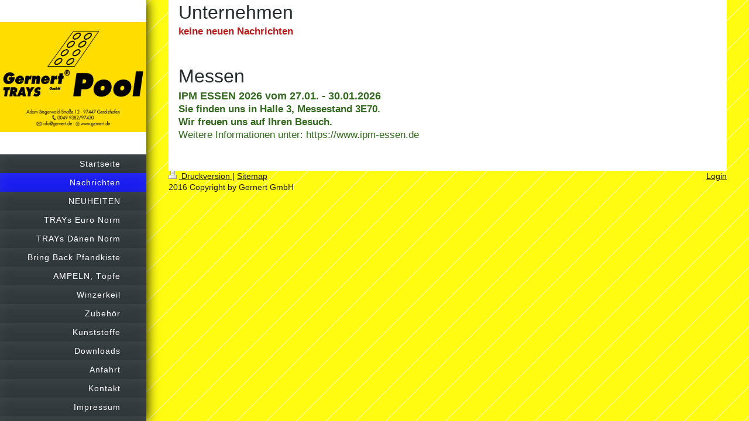

--- FILE ---
content_type: text/html; charset=UTF-8
request_url: https://www.gernert.info/nachrichten/
body_size: 3938
content:
<!DOCTYPE html>
<html lang="de"  ><head prefix="og: http://ogp.me/ns# fb: http://ogp.me/ns/fb# business: http://ogp.me/ns/business#">
    <meta http-equiv="Content-Type" content="text/html; charset=utf-8"/>
    <meta name="generator" content="IONOS MyWebsite"/>
        
    <link rel="dns-prefetch" href="//cdn.website-start.de/"/>
    <link rel="dns-prefetch" href="//102.mod.mywebsite-editor.com"/>
    <link rel="dns-prefetch" href="https://102.sb.mywebsite-editor.com/"/>
    <link rel="shortcut icon" href="//cdn.website-start.de/favicon.ico"/>
        <title>Gernert GmbH - Nachrichten</title>
    <style type="text/css">@media screen and (max-device-width: 1024px) {.diyw a.switchViewWeb {display: inline !important;}}</style>
    <style type="text/css">@media screen and (min-device-width: 1024px) {
            .mediumScreenDisabled { display:block }
            .smallScreenDisabled { display:block }
        }
        @media screen and (max-device-width: 1024px) { .mediumScreenDisabled { display:none } }
        @media screen and (max-device-width: 568px) { .smallScreenDisabled { display:none } }
                @media screen and (min-width: 1024px) {
            .mobilepreview .mediumScreenDisabled { display:block }
            .mobilepreview .smallScreenDisabled { display:block }
        }
        @media screen and (max-width: 1024px) { .mobilepreview .mediumScreenDisabled { display:none } }
        @media screen and (max-width: 568px) { .mobilepreview .smallScreenDisabled { display:none } }</style>
    <meta name="viewport" content="width=device-width, initial-scale=1, maximum-scale=1, minimal-ui"/>

<meta name="format-detection" content="telephone=no"/>
        <meta name="keywords" content="Pflanzen, Tray, Trays, Mega Tray, Megatray, Keil, Gernert, Gernert Keil, Gernertkeil, Blumentopf, Blume, Blumen, Topf, Töpfe, Foliennagel, Foliennägel, Folien Nagel, Folie, Folien, Nagel, Nägel, Dänen, Euro, Norm, Klebeband, Blumenampel"/>
            <meta name="description" content="Neue Seite"/>
            <meta name="robots" content="index,follow"/>
        <link href="//cdn.website-start.de/templates/2130/style.css?1758547156484" rel="stylesheet" type="text/css"/>
    <link href="https://www.gernert.info/s/style/theming.css?1736252348" rel="stylesheet" type="text/css"/>
    <link href="//cdn.website-start.de/app/cdn/min/group/web.css?1758547156484" rel="stylesheet" type="text/css"/>
<link href="//cdn.website-start.de/app/cdn/min/moduleserver/css/de_DE/common,shoppingbasket?1758547156484" rel="stylesheet" type="text/css"/>
    <link href="//cdn.website-start.de/app/cdn/min/group/mobilenavigation.css?1758547156484" rel="stylesheet" type="text/css"/>
    <link href="https://102.sb.mywebsite-editor.com/app/logstate2-css.php?site=529613332&amp;t=1768689166" rel="stylesheet" type="text/css"/>

<script type="text/javascript">
    /* <![CDATA[ */
var stagingMode = '';
    /* ]]> */
</script>
<script src="https://102.sb.mywebsite-editor.com/app/logstate-js.php?site=529613332&amp;t=1768689166"></script>

    <link href="//cdn.website-start.de/templates/2130/print.css?1758547156484" rel="stylesheet" media="print" type="text/css"/>
    <script type="text/javascript">
    /* <![CDATA[ */
    var systemurl = 'https://102.sb.mywebsite-editor.com/';
    var webPath = '/';
    var proxyName = '';
    var webServerName = 'www.gernert.info';
    var sslServerUrl = 'https://www.gernert.info';
    var nonSslServerUrl = 'http://www.gernert.info';
    var webserverProtocol = 'http://';
    var nghScriptsUrlPrefix = '//102.mod.mywebsite-editor.com';
    var sessionNamespace = 'DIY_SB';
    var jimdoData = {
        cdnUrl:  '//cdn.website-start.de/',
        messages: {
            lightBox: {
    image : 'Bild',
    of: 'von'
}

        },
        isTrial: 0,
        pageId: 2298258    };
    var script_basisID = "529613332";

    diy = window.diy || {};
    diy.web = diy.web || {};

        diy.web.jsBaseUrl = "//cdn.website-start.de/s/build/";

    diy.context = diy.context || {};
    diy.context.type = diy.context.type || 'web';
    /* ]]> */
</script>

<script type="text/javascript" src="//cdn.website-start.de/app/cdn/min/group/web.js?1758547156484" crossorigin="anonymous"></script><script type="text/javascript" src="//cdn.website-start.de/s/build/web.bundle.js?1758547156484" crossorigin="anonymous"></script><script type="text/javascript" src="//cdn.website-start.de/app/cdn/min/group/mobilenavigation.js?1758547156484" crossorigin="anonymous"></script><script src="//cdn.website-start.de/app/cdn/min/moduleserver/js/de_DE/common,shoppingbasket?1758547156484"></script>
<script type="text/javascript" src="https://cdn.website-start.de/proxy/apps/static/resource/dependencies/"></script><script type="text/javascript">
                    if (typeof require !== 'undefined') {
                        require.config({
                            waitSeconds : 10,
                            baseUrl : 'https://cdn.website-start.de/proxy/apps/static/js/'
                        });
                    }
                </script><script type="text/javascript" src="//cdn.website-start.de/app/cdn/min/group/pfcsupport.js?1758547156484" crossorigin="anonymous"></script>    <meta property="og:type" content="business.business"/>
    <meta property="og:url" content="https://www.gernert.info/nachrichten/"/>
    <meta property="og:title" content="Gernert GmbH - Nachrichten"/>
            <meta property="og:description" content="Neue Seite"/>
                <meta property="og:image" content="https://www.gernert.info/s/misc/logo.jpg?t=1761562795"/>
        <meta property="business:contact_data:country_name" content="Deutschland"/>
    <meta property="business:contact_data:street_address" content="Adam-Stegerwald-Str. 12"/>
    <meta property="business:contact_data:locality" content="Gerolzhofen"/>
    <meta property="business:contact_data:region" content="300"/>
    <meta property="business:contact_data:email" content="info@gernert.de"/>
    <meta property="business:contact_data:postal_code" content="97447"/>
    <meta property="business:contact_data:phone_number" content=" +49 9382 97430"/>
    
    
<meta property="business:hours:day" content="MONDAY"/><meta property="business:hours:start" content="08:00"/><meta property="business:hours:end" content="12:00"/><meta property="business:hours:day" content="TUESDAY"/><meta property="business:hours:start" content="08:00"/><meta property="business:hours:end" content="12:00"/><meta property="business:hours:day" content="WEDNESDAY"/><meta property="business:hours:start" content="08:00"/><meta property="business:hours:end" content="12:00"/><meta property="business:hours:day" content="THURSDAY"/><meta property="business:hours:start" content="08:00"/><meta property="business:hours:end" content="12:00"/><meta property="business:hours:day" content="FRIDAY"/><meta property="business:hours:start" content="08:00"/><meta property="business:hours:end" content="12:00"/><meta property="business:hours:day" content="MONDAY"/><meta property="business:hours:start" content="13:00"/><meta property="business:hours:end" content="17:00"/><meta property="business:hours:day" content="TUESDAY"/><meta property="business:hours:start" content="13:00"/><meta property="business:hours:end" content="17:00"/><meta property="business:hours:day" content="WEDNESDAY"/><meta property="business:hours:start" content="13:00"/><meta property="business:hours:end" content="17:00"/><meta property="business:hours:day" content="THURSDAY"/><meta property="business:hours:start" content="13:00"/><meta property="business:hours:end" content="17:00"/><meta property="business:hours:day" content="FRIDAY"/><meta property="business:hours:start" content="13:00"/><meta property="business:hours:end" content="15:30"/></head>


<body class="body diyBgActive  cc-pagemode-default diyfeSidebarLeft diy-layout-fullWidth diy-market-de_DE" data-pageid="2298258" id="page-2298258">
    
    <div class="diyw">
        <div class="diyweb">
	<div class="diywebSecondary diyfeCA diyfeCA3">
		<div class="diywebLogoArea diyfeCA diyfeCA1">
			
    <style type="text/css" media="all">
        /* <![CDATA[ */
                .diyw #website-logo {
            text-align: center !important;
                        padding: 0px 0;
                    }
        
                /* ]]> */
    </style>

    <div id="website-logo">
            <a href="https://www.gernert.info/"><img class="website-logo-image" width="2600" src="https://www.gernert.info/s/misc/logo.jpg?t=1761562795" alt=""/></a>

            
            </div>


		</div>
		<!--
		<div class="diywebAppWrapper diyfeCA diyfeCA2">
			<div id="diywebAppContainer1st"></div>
		</div>
		-->
		<div class="diywebMainNavigation diyfeCA diyfeCA2">
			<div class="webnavigation"><ul id="mainNav1" class="mainNav1"><li class="navTopItemGroup_1"><a data-page-id="2107831" href="https://www.gernert.info/" class="level_1"><span>Startseite</span></a></li><li class="navTopItemGroup_2"><a data-page-id="2298258" href="https://www.gernert.info/nachrichten/" class="current level_1"><span>Nachrichten</span></a></li><li class="navTopItemGroup_3"><a data-page-id="2173007" href="https://www.gernert.info/neuheiten/" class="level_1"><span>NEUHEITEN</span></a></li><li class="navTopItemGroup_4"><a data-page-id="2107854" href="https://www.gernert.info/trays-euro-norm/" class="level_1"><span>TRAYs Euro Norm</span></a></li><li class="navTopItemGroup_5"><a data-page-id="2109078" href="https://www.gernert.info/trays-dänen-norm/" class="level_1"><span>TRAYs Dänen Norm</span></a></li><li class="navTopItemGroup_6"><a data-page-id="2212096" href="https://www.gernert.info/bring-back-pfandkiste/" class="level_1"><span>Bring Back Pfandkiste</span></a></li><li class="navTopItemGroup_7"><a data-page-id="2109080" href="https://www.gernert.info/ampeln-töpfe/" class="level_1"><span>AMPELN, Töpfe</span></a></li><li class="navTopItemGroup_8"><a data-page-id="2109084" href="https://www.gernert.info/winzerkeil/" class="level_1"><span>Winzerkeil</span></a></li><li class="navTopItemGroup_9"><a data-page-id="2109085" href="https://www.gernert.info/zubehör/" class="level_1"><span>Zubehör</span></a></li><li class="navTopItemGroup_10"><a data-page-id="2107868" href="https://www.gernert.info/kunststoffe/" class="level_1"><span>Kunststoffe</span></a></li><li class="navTopItemGroup_11"><a data-page-id="2109089" href="https://www.gernert.info/downloads/" class="level_1"><span>Downloads</span></a></li><li class="navTopItemGroup_12"><a data-page-id="2107833" href="https://www.gernert.info/anfahrt/" class="level_1"><span>Anfahrt</span></a></li><li class="navTopItemGroup_13"><a data-page-id="2107832" href="https://www.gernert.info/kontakt/" class="level_1"><span>Kontakt</span></a></li><li class="navTopItemGroup_14"><a data-page-id="2107834" href="https://www.gernert.info/impressum/" class="level_1"><span>Impressum</span></a></li><li class="navTopItemGroup_15"><a data-page-id="2279608" href="https://www.gernert.info/datenschutzerklärung/" class="level_1"><span>Datenschutzerklärung</span></a></li></ul></div>
		</div>
		<div class="diywebSidebar">
			<div class="diywebGutter">
				<div id="matrix_2515934" class="sortable-matrix" data-matrixId="2515934"></div>
			</div>
		</div>
	</div>	
	<div class="diywebMain">
		
<nav id="diyfeMobileNav" class="diyfeCA diyfeCA2" role="navigation">
    <a title="Navigation aufklappen/zuklappen">Navigation aufklappen/zuklappen</a>
    <ul class="mainNav1"><li class=" hasSubNavigation"><a data-page-id="2107831" href="https://www.gernert.info/" class=" level_1"><span>Startseite</span></a></li><li class="current hasSubNavigation"><a data-page-id="2298258" href="https://www.gernert.info/nachrichten/" class="current level_1"><span>Nachrichten</span></a></li><li class=" hasSubNavigation"><a data-page-id="2173007" href="https://www.gernert.info/neuheiten/" class=" level_1"><span>NEUHEITEN</span></a></li><li class=" hasSubNavigation"><a data-page-id="2107854" href="https://www.gernert.info/trays-euro-norm/" class=" level_1"><span>TRAYs Euro Norm</span></a></li><li class=" hasSubNavigation"><a data-page-id="2109078" href="https://www.gernert.info/trays-dänen-norm/" class=" level_1"><span>TRAYs Dänen Norm</span></a></li><li class=" hasSubNavigation"><a data-page-id="2212096" href="https://www.gernert.info/bring-back-pfandkiste/" class=" level_1"><span>Bring Back Pfandkiste</span></a></li><li class=" hasSubNavigation"><a data-page-id="2109080" href="https://www.gernert.info/ampeln-töpfe/" class=" level_1"><span>AMPELN, Töpfe</span></a></li><li class=" hasSubNavigation"><a data-page-id="2109084" href="https://www.gernert.info/winzerkeil/" class=" level_1"><span>Winzerkeil</span></a></li><li class=" hasSubNavigation"><a data-page-id="2109085" href="https://www.gernert.info/zubehör/" class=" level_1"><span>Zubehör</span></a></li><li class=" hasSubNavigation"><a data-page-id="2107868" href="https://www.gernert.info/kunststoffe/" class=" level_1"><span>Kunststoffe</span></a></li><li class=" hasSubNavigation"><a data-page-id="2109089" href="https://www.gernert.info/downloads/" class=" level_1"><span>Downloads</span></a></li><li class=" hasSubNavigation"><a data-page-id="2107833" href="https://www.gernert.info/anfahrt/" class=" level_1"><span>Anfahrt</span></a></li><li class=" hasSubNavigation"><a data-page-id="2107832" href="https://www.gernert.info/kontakt/" class=" level_1"><span>Kontakt</span></a></li><li class=" hasSubNavigation"><a data-page-id="2107834" href="https://www.gernert.info/impressum/" class=" level_1"><span>Impressum</span></a></li><li class=" hasSubNavigation"><a data-page-id="2279608" href="https://www.gernert.info/datenschutzerklärung/" class=" level_1"><span>Datenschutzerklärung</span></a></li></ul></nav>
		<div class="diywebMainAlignment">
			<div class="diywebGutter diyfeCA diyfeCA1">
				
        <div id="content_area">
        	<div id="content_start"></div>
        	
        
        <div id="matrix_2977457" class="sortable-matrix" data-matrixId="2977457"><div class="n module-type-header diyfeLiveArea "> <h1><span class="diyfeDecoration">Unternehmen</span></h1> </div><div class="n module-type-text diyfeLiveArea "> <p><font color="#B71C1C"><b>keine neuen Nachrichten</b></font></p>
<p> </p>
<p> </p> </div><div class="n module-type-header diyfeLiveArea "> <h1><span class="diyfeDecoration">Messen</span></h1> </div><div class="n module-type-text diyfeLiveArea "> <p><span style="font-size:18px;"><span style="color:#32691E;"><strong>IPM ESSEN 2026 vom 27.01. - 30.01.2026</strong></span></span></p>
<p><span style="color:#32691E;"><strong>Sie finden uns in Halle 3, Messestand 3E70.</strong></span></p>
<p><span style="color:#32691E;"><strong>Wir freuen uns auf Ihren Besuch.</strong></span></p>
<p><span style="color:#32691E;"><span style="background-color:#ffffff;"><span style="font-size:16.9px;"><span style="font-family:arial,helvetica,sans-serif;">Weitere Informationen unter:
https://www.ipm-essen.de</span></span></span></span></p> </div></div>
        
        
        </div>
			</div>
			<div class="diywebFooter diywebGutter">
				<div id="contentfooter">
    <div class="leftrow">
                        <a rel="nofollow" href="javascript:window.print();">
                    <img class="inline" height="14" width="18" src="//cdn.website-start.de/s/img/cc/printer.gif" alt=""/>
                    Druckversion                </a> <span class="footer-separator">|</span>
                <a href="https://www.gernert.info/sitemap/">Sitemap</a>
                        <br/> 2016 Copyright by Gernert GmbH
            </div>
    <script type="text/javascript">
        window.diy.ux.Captcha.locales = {
            generateNewCode: 'Neuen Code generieren',
            enterCode: 'Bitte geben Sie den Code ein'
        };
        window.diy.ux.Cap2.locales = {
            generateNewCode: 'Neuen Code generieren',
            enterCode: 'Bitte geben Sie den Code ein'
        };
    </script>
    <div class="rightrow">
                    <span class="loggedout">
                <a rel="nofollow" id="login" href="https://login.1and1-editor.com/529613332/www.gernert.info/de?pageId=2298258">
                    Login                </a>
            </span>
                <p><a class="diyw switchViewWeb" href="javascript:switchView('desktop');">Webansicht</a><a class="diyw switchViewMobile" href="javascript:switchView('mobile');">Mobile-Ansicht</a></p>
                <span class="loggedin">
            <a rel="nofollow" id="logout" href="https://102.sb.mywebsite-editor.com/app/cms/logout.php">Logout</a> <span class="footer-separator">|</span>
            <a rel="nofollow" id="edit" href="https://102.sb.mywebsite-editor.com/app/529613332/2298258/">Seite bearbeiten</a>
        </span>
    </div>
</div>
            <div id="loginbox" class="hidden">
                <script type="text/javascript">
                    /* <![CDATA[ */
                    function forgotpw_popup() {
                        var url = 'https://passwort.1und1.de/xml/request/RequestStart';
                        fenster = window.open(url, "fenster1", "width=600,height=400,status=yes,scrollbars=yes,resizable=yes");
                        // IE8 doesn't return the window reference instantly or at all.
                        // It may appear the call failed and fenster is null
                        if (fenster && fenster.focus) {
                            fenster.focus();
                        }
                    }
                    /* ]]> */
                </script>
                                <img class="logo" src="//cdn.website-start.de/s/img/logo.gif" alt="IONOS" title="IONOS"/>

                <div id="loginboxOuter"></div>
            </div>
        

			</div>
			
		</div>
	</div>
</div>    </div>

    
    </body>


<!-- rendered at Mon, 27 Oct 2025 11:59:55 +0100 -->
</html>
